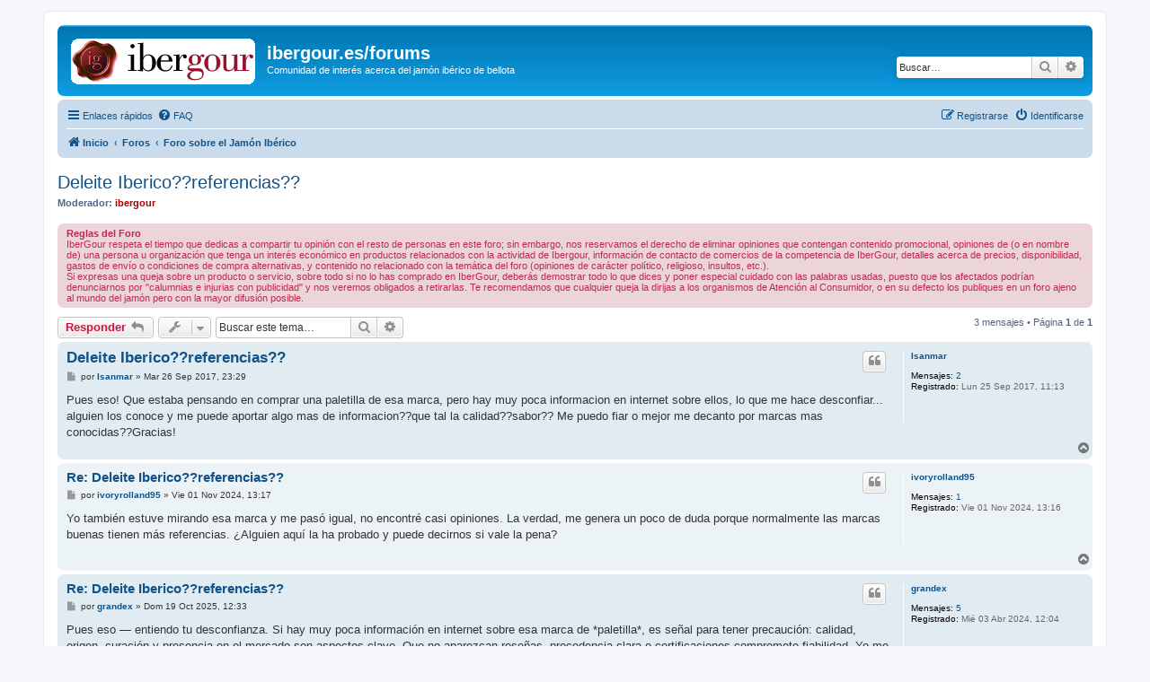

--- FILE ---
content_type: text/html; charset=UTF-8
request_url: https://www.ibergour.es/forums/viewtopic.php?t=843&sid=e4230c60ddf2a613d3f5171aed1950eb
body_size: 6183
content:
<!DOCTYPE html>
<html dir="ltr" lang="es">
<head>
<meta charset="utf-8" />
<meta http-equiv="X-UA-Compatible" content="IE=edge">
<meta name="viewport" content="width=device-width, initial-scale=1" />

<title>Deleite Iberico??referencias?? - ibergour.es/forums</title>


	<link rel="canonical" href="https://www.ibergour.es/forums/viewtopic.php?t=843">

<!--
	phpBB style name: prosilver
	Based on style:   prosilver (this is the default phpBB3 style)
	Original author:  Tom Beddard ( http://www.subBlue.com/ )
	Modified by:
-->

<link href="./assets/css/font-awesome.min.css?assets_version=49" rel="stylesheet">
<link href="./styles/prosilver/theme/stylesheet.css?assets_version=49" rel="stylesheet">
<link href="./styles/prosilver/theme/es_x_tu/stylesheet.css?assets_version=49" rel="stylesheet">




<!--[if lte IE 9]>
	<link href="./styles/prosilver/theme/tweaks.css?assets_version=49" rel="stylesheet">
<![endif]-->

<!-- Google Tag Manager -->
<script>(function(w,d,s,l,i){w[l]=w[l]||[];w[l].push({'gtm.start':
new Date().getTime(),event:'gtm.js'});var f=d.getElementsByTagName(s)[0],
j=d.createElement(s),dl=l!='dataLayer'?'&l='+l:'';j.async=true;j.src=
'https://www.googletagmanager.com/gtm.js?id='+i+dl;f.parentNode.insertBefore(j,f);
})(window,document,'script','dataLayer','GTM-P2LTRFP');</script>
<!-- End Google Tag Manager -->




</head>
<body id="phpbb" class="nojs notouch section-viewtopic ltr ">

<!-- Google Tag Manager (noscript) -->
<noscript><iframe src="https://www.googletagmanager.com/ns.html?id=GTM-P2LTRFP"
height="0" width="0" style="display:none;visibility:hidden"></iframe></noscript>
<!-- End Google Tag Manager (noscript) -->

<div id="wrap" class="wrap">
	<a id="top" class="top-anchor" accesskey="t"></a>
	<div id="page-header">
		<div class="headerbar" role="banner">
					<div class="inner">

			<div id="site-description" class="site-description">
		<a id="logo" class="logo" href="https://www.ibergour.es/es" title="Inicio">
					<span class="site_logo"></span>
				</a>
				<h1>ibergour.es/forums</h1>
				<p>Comunidad de interés acerca del jamón ibérico de bellota</p>
				<p class="skiplink"><a href="#start_here">Obviar</a></p>
			</div>

									<div id="search-box" class="search-box search-header" role="search">
				<form action="./search.php?sid=7aba40b6d52d3e84ee65dd9002245fa3" method="get" id="search">
				<fieldset>
					<input name="keywords" id="keywords" type="search" maxlength="128" title="Buscar palabras clave" class="inputbox search tiny" size="20" value="" placeholder="Buscar…" />
					<button class="button button-search" type="submit" title="Buscar">
						<i class="icon fa-search fa-fw" aria-hidden="true"></i><span class="sr-only">Buscar</span>
					</button>
					<a href="./search.php?sid=7aba40b6d52d3e84ee65dd9002245fa3" class="button button-search-end" title="Búsqueda avanzada">
						<i class="icon fa-cog fa-fw" aria-hidden="true"></i><span class="sr-only">Búsqueda avanzada</span>
					</a>
					<input type="hidden" name="sid" value="7aba40b6d52d3e84ee65dd9002245fa3" />

				</fieldset>
				</form>
			</div>
						
			</div>
					</div>
				<div class="navbar" role="navigation">
	<div class="inner">

	<ul id="nav-main" class="nav-main linklist" role="menubar">

		<li id="quick-links" class="quick-links dropdown-container responsive-menu" data-skip-responsive="true">
			<a href="#" class="dropdown-trigger">
				<i class="icon fa-bars fa-fw" aria-hidden="true"></i><span>Enlaces rápidos</span>
			</a>
			<div class="dropdown">
				<div class="pointer"><div class="pointer-inner"></div></div>
				<ul class="dropdown-contents" role="menu">
					
											<li class="separator"></li>
																									<li>
								<a href="./search.php?search_id=unanswered&amp;sid=7aba40b6d52d3e84ee65dd9002245fa3" role="menuitem">
									<i class="icon fa-file-o fa-fw icon-gray" aria-hidden="true"></i><span>Temas sin respuesta</span>
								</a>
							</li>
							<li>
								<a href="./search.php?search_id=active_topics&amp;sid=7aba40b6d52d3e84ee65dd9002245fa3" role="menuitem">
									<i class="icon fa-file-o fa-fw icon-blue" aria-hidden="true"></i><span>Temas activos</span>
								</a>
							</li>
							<li class="separator"></li>
							<li>
								<a href="./search.php?sid=7aba40b6d52d3e84ee65dd9002245fa3" role="menuitem">
									<i class="icon fa-search fa-fw" aria-hidden="true"></i><span>Buscar</span>
								</a>
							</li>
					
										<li class="separator"></li>

									</ul>
			</div>
		</li>

				<li data-skip-responsive="true">
			<a href="/forums/app.php/help/faq?sid=7aba40b6d52d3e84ee65dd9002245fa3" rel="help" title="Preguntas Frecuentes" role="menuitem">
				<i class="icon fa-question-circle fa-fw" aria-hidden="true"></i><span>FAQ</span>
			</a>
		</li>
						
			<li class="rightside"  data-skip-responsive="true">
			<a href="./ucp.php?mode=login&amp;redirect=viewtopic.php%3Ft%3D843&amp;sid=7aba40b6d52d3e84ee65dd9002245fa3" title="Identificarse" accesskey="x" role="menuitem">
				<i class="icon fa-power-off fa-fw" aria-hidden="true"></i><span>Identificarse</span>
			</a>
		</li>
					<li class="rightside" data-skip-responsive="true">
				<a href="./ucp.php?mode=register&amp;sid=7aba40b6d52d3e84ee65dd9002245fa3" role="menuitem">
					<i class="icon fa-pencil-square-o  fa-fw" aria-hidden="true"></i><span>Registrarse</span>
				</a>
			</li>
						</ul>

	<ul id="nav-breadcrumbs" class="nav-breadcrumbs linklist navlinks" role="menubar">
				
		
		<li class="breadcrumbs" itemscope itemtype="https://schema.org/BreadcrumbList">

							<span class="crumb" itemtype="https://schema.org/ListItem" itemprop="itemListElement" itemscope><a itemprop="item" href="https://www.ibergour.es/es" data-navbar-reference="home"><i class="icon fa-home fa-fw" aria-hidden="true"></i><span itemprop="name">Inicio</span></a><meta itemprop="position" content="1" /></span>
			
							<span class="crumb" itemtype="https://schema.org/ListItem" itemprop="itemListElement" itemscope><a itemprop="item" href="./index.php?sid=7aba40b6d52d3e84ee65dd9002245fa3" accesskey="h" data-navbar-reference="index"><span itemprop="name">Foros</span></a><meta itemprop="position" content="2" /></span>

											
								<span class="crumb" itemtype="https://schema.org/ListItem" itemprop="itemListElement" itemscope data-forum-id="1"><a itemprop="item" href="./viewforum.php?f=1&amp;sid=7aba40b6d52d3e84ee65dd9002245fa3"><span itemprop="name">Foro sobre el Jamón Ibérico</span></a><meta itemprop="position" content="3" /></span>
							
					</li>

		
					<li class="rightside responsive-search">
				<a href="./search.php?sid=7aba40b6d52d3e84ee65dd9002245fa3" title="Ver opciones de búsqueda avanzada" role="menuitem">
					<i class="icon fa-search fa-fw" aria-hidden="true"></i><span class="sr-only">Buscar</span>
				</a>
			</li>
			</ul>

	</div>
</div>
	</div>

	
	<a id="start_here" class="anchor"></a>
	<div id="page-body" class="page-body" role="main">
		
		
<h2 class="topic-title"><a href="./viewtopic.php?t=843&amp;sid=7aba40b6d52d3e84ee65dd9002245fa3">Deleite Iberico??referencias??</a></h2>
<!-- NOTE: remove the style="display: none" when you want to have the forum description on the topic body -->
<div style="display: none !important;">Preguntas, respuestas y debate en torno al jamón ibérico: su producción y consumo, el cerdo ibérico, la industria, etc.<br /></div>
<p>
	<strong>Moderador:</strong> <a href="./memberlist.php?mode=viewprofile&amp;u=2&amp;sid=7aba40b6d52d3e84ee65dd9002245fa3" style="color: #AA0000;" class="username-coloured">ibergour</a>
</p>

	<div class="rules">
		<div class="inner">

					<strong>Reglas del Foro</strong><br />
			IberGour respeta el tiempo que dedicas a compartir tu opinión con el resto de personas en este foro; sin embargo, nos reservamos el derecho de eliminar opiniones que contengan contenido promocional, opiniones de (o en nombre de) una persona u organización que tenga un interés económico en productos relacionados con la actividad de Ibergour, información de contacto de comercios de la competencia de IberGour, detalles acerca de precios, disponibilidad, gastos de envío o condiciones de compra alternativas, y contenido no relacionado con la temática del foro (opiniones de carácter político, religioso, insultos, etc.).<br>
Si expresas una queja sobre un producto o servicio, sobre todo si no lo has comprado en IberGour, deberás demostrar todo lo que dices y poner especial cuidado con las palabras usadas, puesto que los afectados podrían denunciarnos por "calumnias e injurias con publicidad" y nos veremos obligados a retirarlas. Te recomendamos que cualquier queja la dirijas a los organismos de Atención al Consumidor, o en su defecto los publiques en un foro ajeno al mundo del jamón pero con la mayor difusión posible.
		
		</div>
	</div>

<div class="action-bar bar-top">
	
			<a href="./posting.php?mode=reply&amp;t=843&amp;sid=7aba40b6d52d3e84ee65dd9002245fa3" class="button" title="Publicar una respuesta">
							<span>Responder</span> <i class="icon fa-reply fa-fw" aria-hidden="true"></i>
					</a>
	
			<div class="dropdown-container dropdown-button-control topic-tools">
		<span title="Herramientas de Tema" class="button button-secondary dropdown-trigger dropdown-select">
			<i class="icon fa-wrench fa-fw" aria-hidden="true"></i>
			<span class="caret"><i class="icon fa-sort-down fa-fw" aria-hidden="true"></i></span>
		</span>
		<div class="dropdown">
			<div class="pointer"><div class="pointer-inner"></div></div>
			<ul class="dropdown-contents">
																												<li>
					<a href="./viewtopic.php?t=843&amp;sid=7aba40b6d52d3e84ee65dd9002245fa3&amp;view=print" title="Vista para imprimir" accesskey="p">
						<i class="icon fa-print fa-fw" aria-hidden="true"></i><span>Vista para imprimir</span>
					</a>
				</li>
											</ul>
		</div>
	</div>
	
			<div class="search-box" role="search">
			<form method="get" id="topic-search" action="./search.php?sid=7aba40b6d52d3e84ee65dd9002245fa3">
			<fieldset>
				<input class="inputbox search tiny"  type="search" name="keywords" id="search_keywords" size="20" placeholder="Buscar este tema…" />
				<button class="button button-search" type="submit" title="Buscar">
					<i class="icon fa-search fa-fw" aria-hidden="true"></i><span class="sr-only">Buscar</span>
				</button>
				<a href="./search.php?sid=7aba40b6d52d3e84ee65dd9002245fa3" class="button button-search-end" title="Búsqueda avanzada">
					<i class="icon fa-cog fa-fw" aria-hidden="true"></i><span class="sr-only">Búsqueda avanzada</span>
				</a>
				<input type="hidden" name="t" value="843" />
<input type="hidden" name="sf" value="msgonly" />
<input type="hidden" name="sid" value="7aba40b6d52d3e84ee65dd9002245fa3" />

			</fieldset>
			</form>
		</div>
	
			<div class="pagination">
			3 mensajes
							&bull; Página <strong>1</strong> de <strong>1</strong>
					</div>
		</div>




			<div id="p2537" class="post has-profile bg2">
		<div class="inner">

		<dl class="postprofile" id="profile2537">
			<dt class="no-profile-rank no-avatar">
				<div class="avatar-container">
																			</div>
								<a href="./memberlist.php?mode=viewprofile&amp;u=733&amp;sid=7aba40b6d52d3e84ee65dd9002245fa3" class="username">Isanmar</a>							</dt>

									
		<dd class="profile-posts"><strong>Mensajes:</strong> <a href="./search.php?author_id=733&amp;sr=posts&amp;sid=7aba40b6d52d3e84ee65dd9002245fa3">2</a></dd>		<dd class="profile-joined"><strong>Registrado:</strong> Lun 25 Sep 2017, 11:13</dd>		
		
						
						
		</dl>

		<div class="postbody">
						<div id="post_content2537">

					<h3 class="first">
						<a href="./viewtopic.php?p=2537&amp;sid=7aba40b6d52d3e84ee65dd9002245fa3#p2537">Deleite Iberico??referencias??</a>
		</h3>

													<ul class="post-buttons">
																																									<li>
							<a href="./posting.php?mode=quote&amp;p=2537&amp;sid=7aba40b6d52d3e84ee65dd9002245fa3" title="Responder citando" class="button button-icon-only">
								<i class="icon fa-quote-left fa-fw" aria-hidden="true"></i><span class="sr-only">Citar</span>
							</a>
						</li>
														</ul>
							
						<p class="author">
									<a class="unread" href="./viewtopic.php?p=2537&amp;sid=7aba40b6d52d3e84ee65dd9002245fa3#p2537" title="Mensaje">
						<i class="icon fa-file fa-fw icon-lightgray icon-md" aria-hidden="true"></i><span class="sr-only">Mensaje</span>
					</a>
								<span class="responsive-hide">por <strong><a href="./memberlist.php?mode=viewprofile&amp;u=733&amp;sid=7aba40b6d52d3e84ee65dd9002245fa3" class="username">Isanmar</a></strong> &raquo; </span><time datetime="2017-09-26T21:29:16+00:00">Mar 26 Sep 2017, 23:29</time>
			</p>
			
			
			
			<div class="content">Pues eso! Que estaba pensando en comprar una paletilla de esa marca, pero hay muy poca informacion en internet sobre ellos, lo que me hace desconfiar... alguien los conoce y me puede aportar algo mas de informacion??que tal la calidad??sabor?? Me puedo fiar o mejor me decanto por marcas mas conocidas??Gracias!</div>

			
			
									
						
										
						</div>

		</div>

				<div class="back2top">
						<a href="#top" class="top" title="Arriba">
				<i class="icon fa-chevron-circle-up fa-fw icon-gray" aria-hidden="true"></i>
				<span class="sr-only">Arriba</span>
			</a>
					</div>
		
		</div>
	</div>

				<div id="p21471" class="post has-profile bg1">
		<div class="inner">

		<dl class="postprofile" id="profile21471">
			<dt class="no-profile-rank no-avatar">
				<div class="avatar-container">
																			</div>
								<a href="./memberlist.php?mode=viewprofile&amp;u=1582&amp;sid=7aba40b6d52d3e84ee65dd9002245fa3" class="username">ivoryrolland95</a>							</dt>

									
		<dd class="profile-posts"><strong>Mensajes:</strong> <a href="./search.php?author_id=1582&amp;sr=posts&amp;sid=7aba40b6d52d3e84ee65dd9002245fa3">1</a></dd>		<dd class="profile-joined"><strong>Registrado:</strong> Vie 01 Nov 2024, 13:16</dd>		
		
						
						
		</dl>

		<div class="postbody">
						<div id="post_content21471">

					<h3 >
						<a href="./viewtopic.php?p=21471&amp;sid=7aba40b6d52d3e84ee65dd9002245fa3#p21471">Re: Deleite Iberico??referencias??</a>
		</h3>

													<ul class="post-buttons">
																																									<li>
							<a href="./posting.php?mode=quote&amp;p=21471&amp;sid=7aba40b6d52d3e84ee65dd9002245fa3" title="Responder citando" class="button button-icon-only">
								<i class="icon fa-quote-left fa-fw" aria-hidden="true"></i><span class="sr-only">Citar</span>
							</a>
						</li>
														</ul>
							
						<p class="author">
									<a class="unread" href="./viewtopic.php?p=21471&amp;sid=7aba40b6d52d3e84ee65dd9002245fa3#p21471" title="Mensaje">
						<i class="icon fa-file fa-fw icon-lightgray icon-md" aria-hidden="true"></i><span class="sr-only">Mensaje</span>
					</a>
								<span class="responsive-hide">por <strong><a href="./memberlist.php?mode=viewprofile&amp;u=1582&amp;sid=7aba40b6d52d3e84ee65dd9002245fa3" class="username">ivoryrolland95</a></strong> &raquo; </span><time datetime="2024-11-01T12:17:12+00:00">Vie 01 Nov 2024, 13:17</time>
			</p>
			
			
			
			<div class="content">Yo también estuve mirando esa marca y me pasó igual, no encontré casi opiniones. La verdad, me genera un poco de duda porque normalmente las marcas buenas tienen más referencias. ¿Alguien aquí la ha probado y puede decirnos si vale la pena?</div>

			
			
									
						
										
						</div>

		</div>

				<div class="back2top">
						<a href="#top" class="top" title="Arriba">
				<i class="icon fa-chevron-circle-up fa-fw icon-gray" aria-hidden="true"></i>
				<span class="sr-only">Arriba</span>
			</a>
					</div>
		
		</div>
	</div>

				<div id="p21617" class="post has-profile bg2">
		<div class="inner">

		<dl class="postprofile" id="profile21617">
			<dt class="no-profile-rank no-avatar">
				<div class="avatar-container">
																			</div>
								<a href="./memberlist.php?mode=viewprofile&amp;u=1574&amp;sid=7aba40b6d52d3e84ee65dd9002245fa3" class="username">grandex</a>							</dt>

									
		<dd class="profile-posts"><strong>Mensajes:</strong> <a href="./search.php?author_id=1574&amp;sr=posts&amp;sid=7aba40b6d52d3e84ee65dd9002245fa3">5</a></dd>		<dd class="profile-joined"><strong>Registrado:</strong> Mié 03 Abr 2024, 12:04</dd>		
		
						
						
		</dl>

		<div class="postbody">
						<div id="post_content21617">

					<h3 >
						<a href="./viewtopic.php?p=21617&amp;sid=7aba40b6d52d3e84ee65dd9002245fa3#p21617">Re: Deleite Iberico??referencias??</a>
		</h3>

													<ul class="post-buttons">
																																									<li>
							<a href="./posting.php?mode=quote&amp;p=21617&amp;sid=7aba40b6d52d3e84ee65dd9002245fa3" title="Responder citando" class="button button-icon-only">
								<i class="icon fa-quote-left fa-fw" aria-hidden="true"></i><span class="sr-only">Citar</span>
							</a>
						</li>
														</ul>
							
						<p class="author">
									<a class="unread" href="./viewtopic.php?p=21617&amp;sid=7aba40b6d52d3e84ee65dd9002245fa3#p21617" title="Mensaje">
						<i class="icon fa-file fa-fw icon-lightgray icon-md" aria-hidden="true"></i><span class="sr-only">Mensaje</span>
					</a>
								<span class="responsive-hide">por <strong><a href="./memberlist.php?mode=viewprofile&amp;u=1574&amp;sid=7aba40b6d52d3e84ee65dd9002245fa3" class="username">grandex</a></strong> &raquo; </span><time datetime="2025-10-19T10:33:43+00:00">Dom 19 Oct 2025, 12:33</time>
			</p>
			
			
			
			<div class="content">Pues eso — entiendo tu desconfianza. Si hay muy poca información en internet sobre esa marca de *paletilla*, es señal para tener precaución: calidad, origen, curación y presencia en el mercado son aspectos clave. Que no aparezcan reseñas, procedencia clara o certificaciones compromete fiabilidad. Yo me fijaría en que tenga buen secadero, alimentación de los cerdos, denominación de origen, etc. Si no lo ves, quizá optar por marcas más conocidas sea la opción más segura.</div>

			
			
									
						
										
						</div>

		</div>

				<div class="back2top">
						<a href="#top" class="top" title="Arriba">
				<i class="icon fa-chevron-circle-up fa-fw icon-gray" aria-hidden="true"></i>
				<span class="sr-only">Arriba</span>
			</a>
					</div>
		
		</div>
	</div>

	

	<div class="action-bar bar-bottom">
	
			<a href="./posting.php?mode=reply&amp;t=843&amp;sid=7aba40b6d52d3e84ee65dd9002245fa3" class="button" title="Publicar una respuesta">
							<span>Responder</span> <i class="icon fa-reply fa-fw" aria-hidden="true"></i>
					</a>
		
		<div class="dropdown-container dropdown-button-control topic-tools">
		<span title="Herramientas de Tema" class="button button-secondary dropdown-trigger dropdown-select">
			<i class="icon fa-wrench fa-fw" aria-hidden="true"></i>
			<span class="caret"><i class="icon fa-sort-down fa-fw" aria-hidden="true"></i></span>
		</span>
		<div class="dropdown">
			<div class="pointer"><div class="pointer-inner"></div></div>
			<ul class="dropdown-contents">
																												<li>
					<a href="./viewtopic.php?t=843&amp;sid=7aba40b6d52d3e84ee65dd9002245fa3&amp;view=print" title="Vista para imprimir" accesskey="p">
						<i class="icon fa-print fa-fw" aria-hidden="true"></i><span>Vista para imprimir</span>
					</a>
				</li>
											</ul>
		</div>
	</div>

			<form method="post" action="./viewtopic.php?t=843&amp;sid=7aba40b6d52d3e84ee65dd9002245fa3">
		<div class="dropdown-container dropdown-container-left dropdown-button-control sort-tools">
	<span title="Opciones de ordenar y mostrar" class="button button-secondary dropdown-trigger dropdown-select">
		<i class="icon fa-sort-amount-asc fa-fw" aria-hidden="true"></i>
		<span class="caret"><i class="icon fa-sort-down fa-fw" aria-hidden="true"></i></span>
	</span>
	<div class="dropdown hidden">
		<div class="pointer"><div class="pointer-inner"></div></div>
		<div class="dropdown-contents">
			<fieldset class="display-options">
							<label>Mostrar: <select name="st" id="st"><option value="0" selected="selected">Todos los mensajes</option><option value="1">1 día</option><option value="7">7 días</option><option value="14">2 semanas</option><option value="30">1 mes</option><option value="90">3 meses</option><option value="180">6 meses</option><option value="365">1 año</option></select></label>
								<label>Ordenar por: <select name="sk" id="sk"><option value="a">Autor</option><option value="t" selected="selected">Fecha publicación</option><option value="s">Asunto</option></select></label>
				<label>Dirección: <select name="sd" id="sd"><option value="a" selected="selected">Ascendente</option><option value="d">Descendente</option></select></label>
								<hr class="dashed" />
				<input type="submit" class="button2" name="sort" value="Ir" />
						</fieldset>
		</div>
	</div>
</div>
		</form>
	
	
	
			<div class="pagination">
			3 mensajes
							&bull; Página <strong>1</strong> de <strong>1</strong>
					</div>
	</div>


<div class="action-bar actions-jump">
		<p class="jumpbox-return">
		<a href="./viewforum.php?f=1&amp;sid=7aba40b6d52d3e84ee65dd9002245fa3" class="left-box arrow-left" accesskey="r">
			<i class="icon fa-angle-left fa-fw icon-black" aria-hidden="true"></i><span>Volver a  “Foro sobre el Jamón Ibérico”</span>
		</a>
	</p>
	
		<div class="jumpbox dropdown-container dropdown-container-right dropdown-up dropdown-left dropdown-button-control" id="jumpbox">
			<span title="Ir a" class="button button-secondary dropdown-trigger dropdown-select">
				<span>Ir a</span>
				<span class="caret"><i class="icon fa-sort-down fa-fw" aria-hidden="true"></i></span>
			</span>
		<div class="dropdown">
			<div class="pointer"><div class="pointer-inner"></div></div>
			<ul class="dropdown-contents">
																				<li><a href="./viewforum.php?f=1&amp;sid=7aba40b6d52d3e84ee65dd9002245fa3" class="jumpbox-forum-link"> <span> Foro sobre el Jamón Ibérico</span></a></li>
											</ul>
		</div>
	</div>

	</div>



		<script>
(function() {
		var links = document.querySelectorAll('dl.postprofile dd.profile-contact a[href]');
		for (var i = 0; i < links.length; i++) {
		var href = links[i].getAttribute('href');
		if (/^https?:\/\/.+/.test(href)) {
						links[i].rel = 'nofollow';								}
	}
})();
</script>
	</div>


<div id="page-footer" class="page-footer" role="contentinfo">
	<div class="navbar" role="navigation">
	<div class="inner">

	<ul id="nav-footer" class="nav-footer linklist" role="menubar">
		<li class="breadcrumbs">
							<span class="crumb"><a href="https://www.ibergour.es/es" data-navbar-reference="home"><i class="icon fa-home fa-fw" aria-hidden="true"></i><span>Inicio</span></a></span>									<span class="crumb"><a href="./index.php?sid=7aba40b6d52d3e84ee65dd9002245fa3" data-navbar-reference="index"><span>Foros</span></a></span>					</li>
		
				<li class="rightside">Todos los horarios son <span title="Europa/Madrid">UTC+01:00</span></li>
							<li class="rightside">
				<a href="./ucp.php?mode=delete_cookies&amp;sid=7aba40b6d52d3e84ee65dd9002245fa3" data-ajax="true" data-refresh="true" role="menuitem">
					<i class="icon fa-trash fa-fw" aria-hidden="true"></i><span>Borrar cookies</span>
				</a>
			</li>
														</ul>

	</div>
</div>

	<div class="copyright">
				<p class="footer-row">
			<span class="footer-copyright">Desarrollado por <a href="https://www.phpbb.com/">phpBB</a>&reg; Forum Software &copy; phpBB Limited</span>
		</p>
				<p class="footer-row">
			<span class="footer-copyright">Traducción al español por <a href="https://www.phpbb-es.com/">phpBB España</a></span>
		</p>
						<p class="footer-row" role="menu">
			<a class="footer-link" href="./ucp.php?mode=privacy&amp;sid=7aba40b6d52d3e84ee65dd9002245fa3" title="Privacidad" role="menuitem">
				<span class="footer-link-text">Privacidad</span>
			</a>
			|
			<a class="footer-link" href="./ucp.php?mode=terms&amp;sid=7aba40b6d52d3e84ee65dd9002245fa3" title="Condiciones" role="menuitem">
				<span class="footer-link-text">Condiciones</span>
			</a>
		</p>
					</div>

	<div id="darkenwrapper" class="darkenwrapper" data-ajax-error-title="Error AJAX" data-ajax-error-text="Algo salió mal al procesar tu solicitud." data-ajax-error-text-abort="Solicitud abortada por el usuario." data-ajax-error-text-timeout="Tu solicitud ha agotado el tiempo, por favor, inténtalo de nuevo." data-ajax-error-text-parsererror="Algo salió mal con la solicitud y el servidor devuelve una respuesta no válida.">
		<div id="darken" class="darken">&nbsp;</div>
	</div>

	<div id="phpbb_alert" class="phpbb_alert" data-l-err="Error" data-l-timeout-processing-req="Tiempo de espera agotado.">
		<a href="#" class="alert_close">
			<i class="icon fa-times-circle fa-fw" aria-hidden="true"></i>
		</a>
		<h3 class="alert_title">&nbsp;</h3><p class="alert_text"></p>
	</div>
	<div id="phpbb_confirm" class="phpbb_alert">
		<a href="#" class="alert_close">
			<i class="icon fa-times-circle fa-fw" aria-hidden="true"></i>
		</a>
		<div class="alert_text"></div>
	</div>
</div>

</div>

<div>
	<a id="bottom" class="anchor" accesskey="z"></a>
	<img class="sr-only" aria-hidden="true" src="&#x2F;forums&#x2F;app.php&#x2F;cron&#x2F;cron.task.core.prune_notifications&#x3F;sid&#x3D;7aba40b6d52d3e84ee65dd9002245fa3" width="1" height="1" alt="">
</div>

<script src="./assets/javascript/jquery-3.6.0.min.js?assets_version=49"></script>
<script src="./assets/javascript/core.js?assets_version=49"></script>



<script src="./styles/prosilver/template/forum_fn.js?assets_version=49"></script>
<script src="./styles/prosilver/template/ajax.js?assets_version=49"></script>



</body>
</html>
